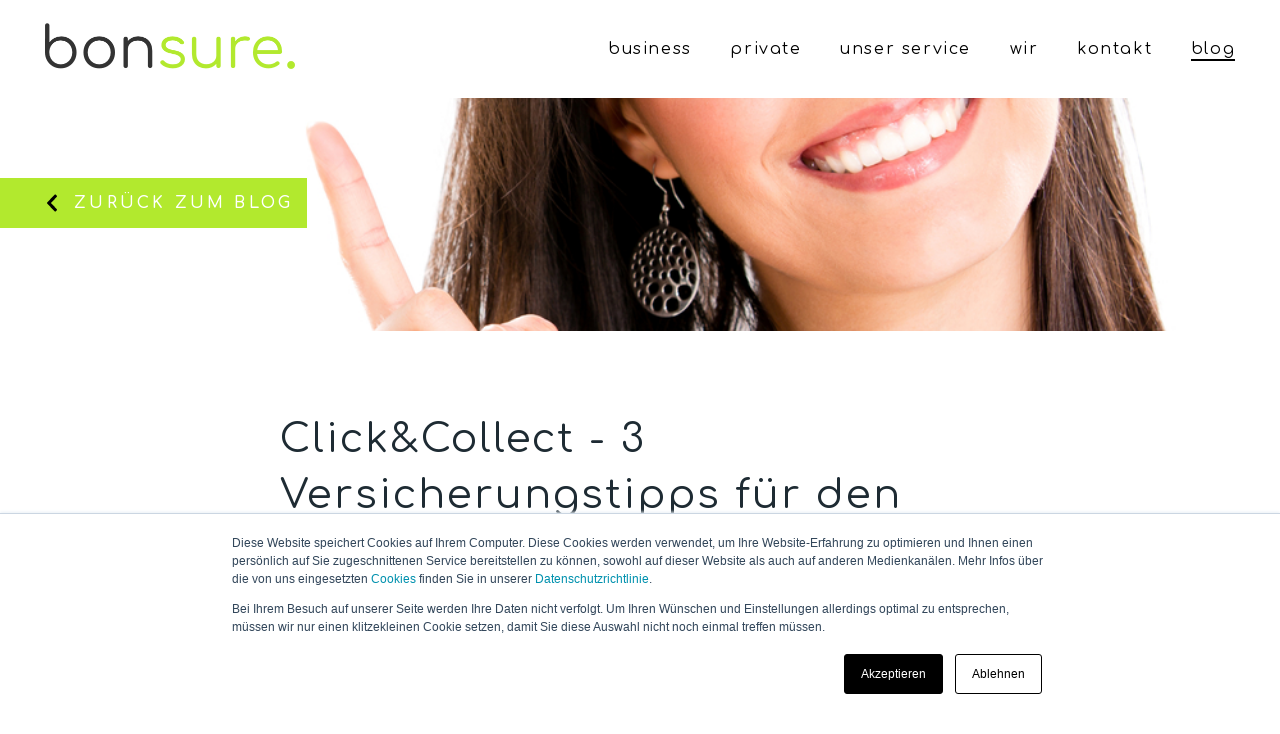

--- FILE ---
content_type: text/html; charset=UTF-8
request_url: https://blog.bonsure.com/click-collect-einzelhandel-verbindet-5-tipps-den-versicherungsschutz-anzupassen
body_size: 14593
content:
<!doctype html><html lang="de-de"><head>
    <meta charset="utf-8">
    <title>Click&amp;Collect - 3 Versicherungstipps für den Einzelhandel</title>
    
      <link rel="shortcut icon" href="https://blog.bonsure.com/hubfs/bonsure_b_300x297px.png">
    
    <meta name="description" content="Click &amp; Collect, 3 Tipps zum Anpassen des Versicherungsschutzes, um auf mögliche neue Gefahren vorbereitet zu sein">
    
    
      
    
    
    
    <meta name="viewport" content="width=device-width, initial-scale=1">

    <script src="/hs/hsstatic/jquery-libs/static-1.1/jquery/jquery-1.7.1.js"></script>
<script>hsjQuery = window['jQuery'];</script>
    <meta property="og:description" content="Click &amp; Collect, 3 Tipps zum Anpassen des Versicherungsschutzes, um auf mögliche neue Gefahren vorbereitet zu sein">
    <meta property="og:title" content="Click&amp;Collect - 3 Versicherungstipps für den Einzelhandel">
    <meta name="twitter:description" content="Click &amp; Collect, 3 Tipps zum Anpassen des Versicherungsschutzes, um auf mögliche neue Gefahren vorbereitet zu sein">
    <meta name="twitter:title" content="Click&amp;Collect - 3 Versicherungstipps für den Einzelhandel">

    

    
    <style>
a.cta_button{-moz-box-sizing:content-box !important;-webkit-box-sizing:content-box !important;box-sizing:content-box !important;vertical-align:middle}.hs-breadcrumb-menu{list-style-type:none;margin:0px 0px 0px 0px;padding:0px 0px 0px 0px}.hs-breadcrumb-menu-item{float:left;padding:10px 0px 10px 10px}.hs-breadcrumb-menu-divider:before{content:'›';padding-left:10px}.hs-featured-image-link{border:0}.hs-featured-image{float:right;margin:0 0 20px 20px;max-width:50%}@media (max-width: 568px){.hs-featured-image{float:none;margin:0;width:100%;max-width:100%}}.hs-screen-reader-text{clip:rect(1px, 1px, 1px, 1px);height:1px;overflow:hidden;position:absolute !important;width:1px}
</style>

<link rel="stylesheet" href="//7052064.fs1.hubspotusercontent-na1.net/hubfs/7052064/hub_generated/template_assets/DEFAULT_ASSET/1767118689977/template_main.min.css">
<link rel="stylesheet" href="//7052064.fs1.hubspotusercontent-na1.net/hubfs/7052064/hub_generated/template_assets/DEFAULT_ASSET/1767118707688/template_blog.min.css">
<style>




/* ************************************************************************* */
/* ****************************  1. Variables   **************************** */
/* ************************************************************************* */

/* 1a. Containers */





/* 1b. Breakpoints */







/* 1c. Colors */









/* 1d. Typography */











/* 1e. Border */



/* 1f. Corner Radius */



/* 1g. Lists */






/* 1h. Horizontal Rule */



/* 1i. Blockquote */




/* 1j. Buttons */








































/* 1k. Forms */















































/* 1l. Tables */











/* 1m. Site Header */












/* 1n. Site Footer */










/* 1o. Blog */







/* ************************************************************************* */
/* *****************   2. Containers / Grid / DnD Areas   ****************** */
/* ************************************************************************* */

.content-wrapper,
.dnd-section > .row-fluid {
  max-width: 1340px;
}

@media screen and (min-width: 1380px) {
  .content-wrapper {
    padding: 0;
  }
}

.content-wrapper--narrow {
  max-width: 760px;
}

@media screen and (min-width: 800px) {
  .content-wrapper--narrow {
    padding: 0;
  }
}

.dnd-section,
.content-wrapper--blog-post {
  padding: 80px 20px;
}

/* ************************************************************************* */
/* **************************   3. Typography   **************************** */
/* ************************************************************************* */

html {
  font-size: 16px;
}

body {
  font-family: Comfortaa, cursive; font-style: normal; font-weight: normal; text-decoration: none;
  background-color: #FFFFFF;
  color: #1E2B33;
  font-size: 16px;
}

/* Paragraphs */

p {
  font-family: Comfortaa, cursive; font-style: normal; font-weight: normal; text-decoration: none;
}

p.lead,
p.intro {
  font-size: 1.25rem;
}

/* Anchors */

a {
  font-family: Comfortaa, cursive; font-style: normal; font-weight: normal; text-decoration: underline;
  color: #b2e92e;
}

a:hover, a:focus {
  font-family: Comfortaa, cursive; font-style: normal; font-weight: normal; text-decoration: underline;
  color: #000000;
}

a:active {
  font-family: Comfortaa, cursive; font-style: normal; font-weight: normal; text-decoration: underline;
  color: #505050;
}

a.button:disabled {
  background-color: #f1f1f1;
}

/* Headings */

h1,
h2,
h3,
h4,
h5,
h6 {
  font-family: Comfortaa, cursive; font-style: normal; font-weight: normal; text-decoration: none;
  color: #1E2B33;
  text-transform: none;
}



/* Lists */

ul,
ol {
  margin: 1.4rem 0;
  padding-left: 1.4rem;
}

ul li,
ol li {
  margin: 0.7rem;
}

ul ul,
ol ul,
ul ol,
ol ol {
  margin: 1.4rem;
}

/* Blockquote */

blockquote {
  border-left: 16px solid #000000;
  padding-left: 1.4rem;
}

/* Horizontal Rules */

hr {
  border-bottom-color: #d0d0d0;
}

/* ************************************************************************* */
/* ***************************   4. Buttons   ****************************** */
/* ************************************************************************* */

/* Primary Button */

button,
.button {
  font-family: Comfortaa, cursive; font-style: normal; font-weight: 600; text-decoration: none;
  background-color: 

  
  
    
  


  rgba(178, 233, 46, 1.0)

;
  border: 1px solid #b2e92e;
  border-radius: 0px;
  color: #000000;
  fill: #000000;
  font-size: 16px;
  padding: 13px 13px;
  text-transform: uppercase;
}

button:disabled,
.button:disabled {
  background-color: #d0d0d0;
  color: #f1f1f1;
}

button:hover,
button:focus,
.button:hover,
.button:focus,
button:active,
.button:active {
  font-family: Comfortaa, cursive; font-style: normal; font-weight: 600; text-decoration: none;
  background-color: 

  
  
    
  


  rgba(178, 233, 46, 1.0)

;
  border: 1px solid #b2e92e;
  color: #000000;
}

button:active,
.button:active {
  font-family: Comfortaa, cursive; font-style: normal; font-weight: 600; text-decoration: none;
  background-color: rgba(255, 255, 126, 100);
  border: 1px solid #b2e92e;
  border-color: #ffff7e;
}

/* Secondary Button */

.button.button--secondary {
  font-family: Comfortaa, cursive; font-style: normal; font-weight: normal; text-decoration: none;
  background-color: 

  
  
    
  


  rgba(255, 255, 255, 0.0)

;
  border: 1px solid #000000;
  border-radius: 4px;
  color: #000000;
  fill: #000000;
  padding: 13px 13px;
  text-transform: none;
}

.button.button--secondary:hover,
.button.button--secondary:focus,
.button.button--secondary:active {
  font-family: Comfortaa, cursive; font-style: normal; font-weight: normal; text-decoration: none;
  background-color: 

  
  
    
  


  rgba(255, 255, 255, 0.0)

;
  border: 1px solid #99409A;
  color: #99409A;
  fill: #99409A;
}

.button.button--secondary:active {
  font-family: Comfortaa, cursive; font-style: normal; font-weight: normal; text-decoration: none;
  background-color: rgba(255, 255, 255, 0);
  border: 1px solid #99409A;
  border-color: #e990ea;
  color: #e990ea;
  fill: #e990ea;
}

/* Simple Button */

.button.button--simple {
  font-family: Comfortaa, cursive; font-style: normal; font-weight: normal; text-decoration: none;
  color: #000000;
  fill: #000000;
  text-transform: uppercase;
}



  .button.button--simple:after {
    content: none;
  }



.button.button--simple:hover,
.button.button--simple:focus {
  font-family: Comfortaa, cursive; font-style: normal; font-weight: normal; text-decoration: none;
  color: #99409A;
  fill: #99409A;
}



  .button.button--simple:hover:after,
  .button.button--simple:focus:after,
  .button.button--simple:active:after {
    content: none;
  }



.button.button--simple:active {
  font-family: Comfortaa, cursive; font-style: normal; font-weight: normal; text-decoration: none;
  border: none;
  color: #e990ea;
  fill: #e990ea;
}

/* Button Sizing */

.button.button--small {
  font-size: 14px;
  padding: 13px 13px;
}

.button.button--large {
  font-size: 18px;
  padding: 13px 13px;
}

/* ************************************************************************* */
/* *****************************   5. Forms   ****************************** */
/* ************************************************************************* */

form {
  background-color: 

  
  
    
  


  rgba(238, 238, 238, 1.0)

;
  border: 1px solid #CCCCCC;
  border-radius: 4px;
  padding: 45px 45px;
}

.hs-form-field {
  margin-bottom: 1.4rem;
}

/* Form Title */

.form-title {
  font-family: Comfortaa, cursive; font-style: normal; font-weight: normal; text-decoration: none;
  background-color: 

  
  
    
  


  rgba(255, 255, 255, 1.0)

;
  border: 1px none #D0D0D0;
  border-top-left-radius: 4px;
  border-top-right-radius: 4px;
  color: #FFFFFF;
  font-size: 24px;
  padding: 45px 45px;
  text-transform: uppercase;
}

/* Labels */

.hs-form-field > label,
.hs-form-field > label span {
  font-family: Comfortaa, cursive; font-style: normal; font-weight: normal; text-decoration: none;
  color: #1E2B33;
  font-size: 16px;
  padding: 6px 0px;
}

/* Help Text - Legends */

.hs-form-field legend {
  font-family: Comfortaa, cursive; font-style: normal; font-weight: normal; text-decoration: none;
  color: #1E2B33;
  font-size: 14px;
}

/* Inputs */

input[type='text'],
input[type='email'],
input[type='password'],
input[type='tel'],
input[type='number'],
select,
textarea {
  font-family: Comfortaa, cursive; font-style: normal; font-weight: normal; text-decoration: none;
  background-color: 

  
  
    
  


  rgba(255, 255, 255, 1.0)

;
  border: 1px solid #D0D0D0;
  border-radius: 4px;
  color: #1E2B33;
  font-size: 16px;
  padding: 12px 12px;
}

input[type='text']:focus,
input[type='email']:focus,
input[type='password']:focus,
input[type='tel']:focus,
input[type='number']:focus,
select:focus,
textarea:focus {
  outline-color: #FFFFFF;
}

::-webkit-input-placeholder {
  color: #D0D0D0;
}

::-moz-placeholder {
  color: #D0D0D0;
}

:-ms-input-placeholder {
  color: #D0D0D0;
}

:-moz-placeholder {
  color: #D0D0D0;
}

::placeholder {
  color: #D0D0D0;
}

/* Inputs - Checkbox/Radio */

form .inputs-list:not(.no-list) label,
form .inputs-list:not(.no-list) label > span,
form .inputs-list:not(.no-list) label > span p {
  font-family: Comfortaa, cursive; font-style: normal; font-weight: normal; text-decoration: none;
  color: #1E2B33;
  font-size: 16px;
}

/* Inputs - Datepicker */

.fn-date-picker td.is-today .pika-button {
  color: #FFFFFF;
}

.hs-datepicker .is-selected button.pika-button {
  background-color: #FFFFFF;
}

.hs-datepicker button.pika-button:hover {
  background-color: #000000 !important;
}

/* Inputs - File Picker */

input[type='file'] {
  color: #1E2B33;
  font-size: 16px;
}

/* Headings and Text */

form .hs-richtext,
form .hs-richtext *,
form .hs-richtext p,
form .hs-richtext h1,
form .hs-richtext h2,
form .hs-richtext h3,
form .hs-richtext h4,
form .hs-richtext h5,
form .hs-richtext h6 {
  font-family: Comfortaa, cursive; font-style: normal; font-weight: normal; text-decoration: none;
  color: #1E2B33;
}

/* GDPR Text */

.legal-consent-container,
.legal-consent-container .hs-richtext,
.legal-consent-container .hs-richtext p {
  font-family: Comfortaa, cursive; font-style: normal; font-weight: normal; text-decoration: none;
  color: #1E2B33;
  font-size: 14px;
}

/* Validation */

.hs-input.invalid.error {
  border-color: #ef6b51;
}

.hs-form-required,
.header span.hs-form-required,
.footer span.hs-form-required,
.hs-error-msg {
  color: #ef6b51;
}

/* Submit */



  form input[type='submit'],
  form .hs-button {
    font-family: Comfortaa, cursive; font-style: normal; font-weight: 600; text-decoration: none;
    background-color: 

  
  
    
  


  rgba(178, 233, 46, 1.0)

;
    border: 1px solid #b2e92e;
    border-radius: 0px;
    color: #000000;
    fill: #000000;
    padding: 13px 13px;
    text-transform: uppercase;
  }

  form input[type='submit']:hover,
  form input[type='submit']:focus,
  form .hs-button:hover,
  form .hs-button:focus {
    font-family: Comfortaa, cursive; font-style: normal; font-weight: 600; text-decoration: none;
    background-color: 

  
  
    
  


  rgba(178, 233, 46, 1.0)

;
    border: 1px solid #b2e92e;
    color: #000000;
  }

  form input[type='submit']:active,
  form .hs-button:active {
    font-family: Comfortaa, cursive; font-style: normal; font-weight: 600; text-decoration: none;
    background-color: rgba(255, 255, 126, 100);
    border: 1px solid #b2e92e;
    border-color: #ffff7e;
}





  form input[type='submit'],
  form .hs-button {
    font-size: 16px;
    padding: 13px 13px;
  }





/* Inline Thank You Message */

.submitted-message {
  background-color: 

  
  
    
  


  rgba(238, 238, 238, 1.0)

;
  border: 1px solid #CCCCCC;
  border-radius: 4px;
  padding: 45px 45px;
}

/* ************************************************************************* */
/* ****************************   6. Tables   ****************************** */
/* ************************************************************************* */

table {
  background-color: 

  
  
    
  


  rgba(255, 255, 255, 1.0)

;
  border: 1px solid #D0D0D0;
}

th,
td {
  border: 1px solid #D0D0D0;
  color: #1E2B33;
  padding: 10px 10px;
}

thead th,
thead td {
  background-color: 

  
  
    
  


  rgba(255, 255, 255, 1.0)

;
  border-bottom: 2px solid #D0D0D0;
  color: #FFFFFF;
}

tbody + tbody {
  border-top: 2px solid #D0D0D0;
}


/* ************************************************************************* */
/* **************************   7. Site Header   *************************** */
/* ************************************************************************* */

.header {
  background-color: 

  
  
    
  


  rgba(255, 255, 255, 1.0)

;
  border-bottom: 1px none #FFFFFF;
}

.header p,
.header h1,
.header h2,
.header h3,
.header h4,
.header h5,
.header h6,
.header a:not(.button),
.header span,
.header div,
.header li,
.header blockquote {
  color: #FFFFFF;
}

/* Header modules */

.header .social-links__icon svg,
.header .social-links__icon:hover svg {
  fill: #FFFFFF;
}

.header .icon svg {
  fill: #FFFFFF;
}

.header .pricing-table label {
  color: #1E2B33;
}

.header .price-block__description-block,
.header .price-block__description-block div,
.header .price-block__description-block p,
.header .price-block__description-block li,
.header .price-block__description-block span,
.header .testimonial__content,
.header .testimonial__content div,
.header .testimonial__content span,
.header .testimonial__content p,
.header .blog-card__content p,
.header a.blog-card__author-name {
  color: #1E2B33;
}

.header .price-block__description-block a,
.header .testimonial__content a,
.header .blog-card__content a {
  color: #b2e92e;
}

.header .price-block__description-block a:hover,
.header .price-block__description-block a:focus,
.header .testimonial__content a:hover,
.header .testimonial__content a:focus,
.header .blog-card__content a:hover,
.header .blog-card__content a:focus {
  color: #000000;
}

.header .price-block__description-block h1,
.header .testimonial__content h1 {
  color: #1E2B33;
}

.header .price-block__description-block h2,
.header .testimonial__content h2,
.header h2.blog-card__title a {
  color: #1E2B33;
}

.header .price-block__description-block h3,
.header .testimonial__content h3 {
  color: #1E2B33;
}

.header .price-block__description-block h4,
.header .testimonial__content h4 {
  color: #1E2B33;
}

.header .price-block__description-block h5,
.header .testimonial__content h5 {
  color: #1E2B33;
}

.header .price-block__description-block h6,
.header .testimonial__content h6 {
  color: #1E2B33;
}

/* Header container */

.header__container {
  max-width: 1340px;
}

/* Logo */

.header__logo .logo-company-name {
  color: #FFFFFF;
}

/* Navigation Menu & Language Switcher */

.navigation-primary .menu-item a,
div.header__language-switcher-label-current,
.header__language-switcher .lang_list_class li a  {
  font-family: Comfortaa, cursive; font-style: normal; font-weight: normal; text-decoration: none;
  color: #000000;
  font-size: 16px;
  text-transform: none;
}

.header__language-switcher-label-current:after {
  border-top-color: #000000;
}

.navigation-primary .menu-item a:hover,
.header__language-switcher .lang_list_class li:hover a,
div.header__language-switcher-label-current:hover,
.navigation-primary .menu-item a:focus,
.header__language-switcher .lang_list_class li:focus a,
div.header__language-switcher-label-current:focus {
  font-family: Comfortaa, cursive; font-style: normal; font-weight: normal; text-decoration: none;
  color: #b2e92e;
}

.header__language-switcher-label-current:hover:after,
.header__language-switcher-label-current:focus:after {
  border-top-color: #b2e92e;
}

.navigation-primary .menu-item a:active,
div.header__language-switcher-label-current:active {
  font-family: Comfortaa, cursive; font-style: normal; font-weight: normal; text-decoration: none;
  color: #000000;
}

.header__language-switcher-label-current:active:after {
  border-top-color: #000000;
}

body .navigation-primary .submenu.level-1 > li > a.active-item:after,
body .navigation-primary .submenu.level-1 > li > a.active-branch:after {
  background-color: #000000;
}

.navigation-primary .submenu.level-2 {
  background-color: 

  
  
    
  


  rgba(255, 255, 255, 1.0)

;
  border: 1px solid #d0d0d0;
}

.navigation-primary .submenu.level-2 > li,
.header__language-switcher .lang_list_class li {
  border-bottom: 1px solid #d0d0d0;
}

.navigation-primary .submenu.level-2 .menu-item .menu-link:hover,
.navigation-primary .submenu.level-2 .menu-item .menu-link:focus {
  font-family: Comfortaa, cursive; font-style: normal; font-weight: normal; text-decoration: none;
  background-color: 

  
  
    
  


  rgba(0, 0, 0, 1.0)

;
  color: #b2e92e;
}

.navigation-primary .submenu.level-2 .menu-item .menu-link:active {
  font-family: Comfortaa, cursive; font-style: normal; font-weight: normal; text-decoration: none;
  background-color: 

  
  
    
  


  rgba(0, 0, 0, 1.0)

;
  color: #000000;
}

.header__language-switcher .lang_list_class {
  background-color: 

  
  
    
  


  rgba(255, 255, 255, 1.0)

;
  border: 1px solid #d0d0d0;
}

.header__language-switcher .lang_list_class li:hover,
.header__language-switcher .lang_list_class li:focus {
  background-color: 

  
  
    
  


  rgba(0, 0, 0, 1.0)

;
}

.header__language-switcher .lang_list_class li:active {
  background-color: 

  
  
    
  


  rgba(0, 0, 0, 1.0)

;
}

@media (max-width: 768px) {
  .header__navigation {
    background-color: 

  
  
    
  


  rgba(255, 255, 255, 1.0)

;
  }

  .header__menu .header__mobile-menu-icon,
  .header__menu .header__mobile-menu-icon:after,
  .header__menu .header__mobile-menu-icon:before,
  .header__menu .menu-arrow-icon,
  .header__menu .menu-arrow-icon:after {
      background-color: #000000;
  }

  .navigation-primary .submenu.level-1 > li,
  .navigation-primary .submenu.level-2 .menu-item {
    border-top-color: #d0d0d0;
  }

  .header__language-switcher .lang_list_class {
    border-left: 0;
    border-right: 0;
  }
}

/* ************************************************************************* */
/* **************************   8. Site Footer   *************************** */
/* ************************************************************************* */

.footer {
  background-color: 

  
  
    
  


  rgba(0, 0, 0, 1.0)

;
  border-top: 1px none #1E2B33;
}

.footer__container--static,
.footer__container--dnd .dnd-section {
  max-width: 1340px;
}

.footer__bottom-section {
  border-top: 1px solid #d0d0d0;
  border-top-color: #FFFFFF;
}

/* Footer Content */

.footer h1,
.footer h2,
.footer h3,
.footer h4,
.footer h5,
.footer h6,
.footer p,
.footer a:not(.button),
.footer span,
.footer div,
.footer li,
.footer blockquote {
  color: #FFFFFF;
}



/* Footer Menu */

.footer .hs-menu-wrapper a {
  font-family: Comfortaa, cursive; font-style: normal; font-weight: normal; text-decoration: none;
  color: #FFFFFF;
  font-size: 16px;
  text-transform: none;
}

.footer .hs-menu-wrapper a:hover,
.footer .hs-menu-wrapper a:focus {
  font-family: Comfortaa, cursive; font-style: normal; font-weight: normal; text-decoration: none;
  color: #FFFFFF;
}

.footer .hs-menu-wrapper a:active {
  font-family: Comfortaa, cursive; font-style: normal; font-weight: normal; text-decoration: none;
  color: #FFFFFF;
}

/* Footer modules */

.footer .social-links__icon svg,
.footer .social-links__icon:hover svg {
  fill: #FFFFFF;
}

.footer .icon svg {
  fill: #FFFFFF;
}

.footer .pricing-table label {
  color: #1E2B33;
}

.footer .price-block__description-block,
.footer .price-block__description-block div,
.footer .price-block__description-block p,
.footer .price-block__description-block span,
.footer .price-block__description-block li,
.footer .testimonial__content,
.footer .testimonial__content div,
.footer .testimonial__content span,
.footer .testimonial__content p,
.footer .blog-card__content p,
.footer a.blog-card__author-name {
  color: #1E2B33;
}

.footer .price-block__description-block a,
.footer .testimonial__content a,
.footer .blog-card__content a {
  color: #b2e92e;
}

.footer .price-block__description-block a:hover,
.footer .price-block__description-block a:focus,
.footer .testimonial__content a:hover,
.footer .testimonial__content a:focus,
.footer .blog-card__content a:hover,
.footer .blog-card__content a:focus {
  color: #000000;
}

.footer .price-block__description-block h1,
.footer .testimonial__content h1 {
  color: #1E2B33;
}

.footer .price-block__description-block h2,
.footer .testimonial__content h2,
.footer h2.blog-card__title a {
  color: #1E2B33;
}

.footer .price-block__description-block h3,
.footer .testimonial__content h3 {
  color: #1E2B33;
}

.footer .price-block__description-block h4,
.footer .testimonial__content h4 {
  color: #1E2B33;
}

.footer .price-block__description-block h5,
.footer .testimonial__content h5 {
  color: #1E2B33;
}

.footer .price-block__description-block h6,
.footer .testimonial__content h6 {
  color: #1E2B33;
}

/* ************************************************************************* */
/* *****************************   9. Blog   ******************************* */
/* ************************************************************************* */

/* Blog Meta - Author */

.blog-index__post-author-name,
.blog-post__author-name {
  font-family: Comfortaa, cursive; font-style: normal; font-weight: normal; text-decoration: none;
  color: #1E2B33;
}

.blog-post__author-name:hover,
.blog-index__post-author-name:hover,
.blog-post__author-name:focus,
.blog-index__post-author-name:focus,
.blog-index__post-author-name:active,
.blog-post__author-name:active {
  color: #1E2B33;
}

/* Tags */

.blog-index__post-tag-link,
.blog-post__tag-link,
.blog-index__post-tag-link:hover,
.blog-post__tag-link:hover,
.blog-index__post-tag-link:focus,
.blog-post__tag-link:focus,
.blog-index__post-tag-link:active,
.blog-post__tag-link:active {
  background-color: 

  
  
    
  


  rgba(0, 0, 0, 1.0)

;
  color: #FFFFFF;
}

.blog-index__post-tags svg,
.blog-post__tags svg {
  fill: #FFFFFF;
}

/* Blog Listing */

.blog-index__post-title a {
  font-family: Comfortaa, cursive; font-style: normal; font-weight: normal; text-decoration: none;
  color: #1E2B33;
  letter-spacing: px;
  text-transform: none;
}

.blog-index__post-title a:hover,
.blog-index__post-title a:focus,
.blog-index__post-title a:active {
  color: #1E2B33;
}

/* Blog Filter Banner */

.blog-tag-filter__title {
  color: #FFFFFF !important;
}



/* Blog Search  */

.blog-search form label {
  color: #FFFFFF;
}

/* Blog Pagination */

.blog-pagination__link {
  color: #b2e92e;
}

.blog-pagination__prev-link svg,
.blog-pagination__next-link svg {
  fill: #b2e92e;
}

.blog-pagination__link:hover,
.blog-pagination__link:focus {
  color: #000000;
}

.blog-pagination__prev-link:hover svg,
.blog-pagination__next-link:hover svg,
.blog-pagination__prev-link:focus svg,
.blog-pagination__next-link:focus svg {
  fill: #000000;
}

.blog-pagination__link:active {
  color: #505050;
}

.blog-pagination__prev-link:active svg,
.blog-pagination__next-link:active svg {
  fill: #505050;
}

.blog-pagination__prev-link--disabled,
.blog-pagination__next-link--disabled {
  color: #d0d0d0;
}

.blog-pagination__prev-link--disabled svg,
.blog-pagination__next-link--disabled svg,
.blog-pagination__prev-link--disabled:hover svg,
.blog-pagination__next-link--disabled:hover svg,
.blog-pagination__prev-link--disabled:focus svg,
.blog-pagination__next-link--disabled:focus svg,
.blog-pagination__prev-link--disabled:active svg,
.blog-pagination__next-link--disabled:active svg {
  fill: #d0d0d0;
}

.blog-pagination__link--active {
  background-color: #FFFFFF;
  color: #FFF;
}

.blog-pagination__link--active:hover {
  color: #FFF;
}

/* Blog Post */

.blog-post-header {
  background-image: url('https://cdn2.hubspot.net/hubfs/7303166/Sprout/blog-post-banner.png');
}

/* Blog Comments */

.blog-post__comments-listing .comment-from a,
.blog-post__comments-listing .comment-from h4,
.blog-post__comments-listing .comment-date {
  color: #1E2B33;
}

.blog-post__comments-listing .comment-reply-to {
  color: #b2e92e;
}

.blog-post__comments-listing .comment-reply-to:hover,
.blog-post__comments-listing .comment-reply-to:focus {
  color: #000000;
}

.blog-post__comments-listing .comment-reply-to:active {
  color: #505050;
}

/* ************************************************************************* */
/* *************************   10. System Pages   ************************** */
/* ************************************************************************* */

/* Error Pages - Global */

.error-page:before {
  font-family: Comfortaa, cursive; font-style: normal; font-weight: normal; text-decoration: none;
  color: #d0d0d0;
}

/* System Pages - Global */

.hs-search-results__title {
  font-family: Comfortaa, cursive; font-style: normal; font-weight: normal; text-decoration: none;
  color: #1E2B33;
}

.hs-search-results__title:hover {
  font-family: Comfortaa, cursive; font-style: normal; font-weight: normal; text-decoration: none;
}

/* Forms in System Pages */

#email-prefs-form h3 {
  font-size: 20px;
}

/* Password Prompt */

.password-prompt input[type='password'] {
  margin-bottom: 1.4rem;
}

/* Backup Unsubscribe */

.backup-unsubscribe input[type='email'] {
  margin-bottom: 1.4rem;
  padding: 12px 12px !important;
}

/* ************************************************************************* */
/* ***************************   11. Modules  ****************************** */
/* ************************************************************************* */

/* Accordion */

body .accordion button {
  color: #b2e92e;
}

body .accordion button:hover,
body .accordion button:focus {
  color: #000000;
}

body .accordion button:active,
body .accordion[aria-expanded='true'] button {
  color: #505050;
}

body button .accordion__icon {
  background-color: #b2e92e;
}

body button:hover .accordion__icon,
body button:focus .accordion__icon {
  background-color: #000000;
}

body button:active .accordion__icon,
body .accordion[aria-expanded=true] button .accordion__icon {
  background-color: #505050;
}

/* Icon */

body .icon svg {
  fill: #FFFFFF;
}

/* Pricing Table */

body .price-block__header {
  background-color: #FFFFFF;
}

body .billing-selectors__pricing-option input[type="radio"]:checked + label:before {
  border-color: #FFFFFF;
}

/* Image Module */

img {
  max-width: 100%;
}

/* Social Follow */

body .social-links__icon svg {
  fill: #1E2B33;
}

body .social-links__icon:hover svg {
  fill: #1E2B33;
}

body .social-links__icon:hover {
  background-color: transparent;
}

/* Statististic */

body .statistic__circle {
  background-color: #d0d0d0;
}

body .statistic__info,
body .statistic__info span {
  color: #1E2B33;
}

body .statistic__bar,
body .statistic__fill {
  border-color: #FFFFFF;
}

body .statistic__circle:after {
  background-color: #FFFFFF
}

/* Testimonial Slider */

body .tns-nav button {
  background-color: #d0d0d0;
}

body .tns-nav .tns-nav-active {
  background-color: #FFFFFF;
}
</style>

<link rel="stylesheet" href="https://7052064.fs1.hubspotusercontent-na1.net/hubfs/7052064/hub_generated/module_assets/1/-23670651384/1767118807596/module_menu-section.min.css">
<link rel="stylesheet" href="https://7052064.fs1.hubspotusercontent-na1.net/hubfs/7052064/hub_generated/module_assets/1/-23668926620/1767118803682/module_blog-post-banner.min.css">

<style>
  #hs_cos_wrapper_blog_post_banner .blog-post-header {
    padding: 80px 0;
  }
</style>

<link rel="stylesheet" href="https://7052064.fs1.hubspotusercontent-na1.net/hubfs/7052064/hub_generated/module_assets/1/-23350764093/1767118806717/module_social-follow.min.css">

<style>
  #hs_cos_wrapper_footer_social .social-links__icon {
    background-color: rgba(178, 233, 46,0.0);
    border-radius: 5px;
  }
  #hs_cos_wrapper_footer_social .social-links__icon svg {
    fill: #FFFFFF;
    height: 30px;
    width: 30px;
  }
  #hs_cos_wrapper_footer_social .social-links__icon:hover,
  #hs_cos_wrapper_footer_social .social-links__icon:focus,
  #hs_cos_wrapper_footer_social .social-links__icon:active {
    background-color: rgba(255, 255, 255,1.0);
  }
  #hs_cos_wrapper_footer_social .social-links__icon:hover svg,
  #hs_cos_wrapper_footer_social .social-links__icon:focus svg,
  #hs_cos_wrapper_footer_social .social-links__icon:active svg {
    fill: #1e2b33;
  }
</style>

<link rel="preload" as="style" href="https://48752163.fs1.hubspotusercontent-na1.net/hubfs/48752163/raw_assets/media-default-modules/master/650/js_client_assets/assets/TrackPlayAnalytics-Cm48oVxd.css">

<link rel="preload" as="style" href="https://48752163.fs1.hubspotusercontent-na1.net/hubfs/48752163/raw_assets/media-default-modules/master/650/js_client_assets/assets/Tooltip-DkS5dgLo.css">

<style>
  @font-face {
    font-family: "Work Sans";
    font-weight: 600;
    font-style: normal;
    font-display: swap;
    src: url("/_hcms/googlefonts/Work_Sans/600.woff2") format("woff2"), url("/_hcms/googlefonts/Work_Sans/600.woff") format("woff");
  }
  @font-face {
    font-family: "Work Sans";
    font-weight: 400;
    font-style: normal;
    font-display: swap;
    src: url("/_hcms/googlefonts/Work_Sans/regular.woff2") format("woff2"), url("/_hcms/googlefonts/Work_Sans/regular.woff") format("woff");
  }
  @font-face {
    font-family: "Work Sans";
    font-weight: 700;
    font-style: normal;
    font-display: swap;
    src: url("/_hcms/googlefonts/Work_Sans/700.woff2") format("woff2"), url("/_hcms/googlefonts/Work_Sans/700.woff") format("woff");
  }
  @font-face {
    font-family: "Comfortaa";
    font-weight: 400;
    font-style: normal;
    font-display: swap;
    src: url("/_hcms/googlefonts/Comfortaa/regular.woff2") format("woff2"), url("/_hcms/googlefonts/Comfortaa/regular.woff") format("woff");
  }
  @font-face {
    font-family: "Comfortaa";
    font-weight: 600;
    font-style: normal;
    font-display: swap;
    src: url("/_hcms/googlefonts/Comfortaa/600.woff2") format("woff2"), url("/_hcms/googlefonts/Comfortaa/600.woff") format("woff");
  }
  @font-face {
    font-family: "Comfortaa";
    font-weight: 700;
    font-style: normal;
    font-display: swap;
    src: url("/_hcms/googlefonts/Comfortaa/700.woff2") format("woff2"), url("/_hcms/googlefonts/Comfortaa/700.woff") format("woff");
  }
</style>

    

    
<!--  Added by GoogleAnalytics integration -->
<script>
var _hsp = window._hsp = window._hsp || [];
_hsp.push(['addPrivacyConsentListener', function(consent) { if (consent.allowed || (consent.categories && consent.categories.analytics)) {
  (function(i,s,o,g,r,a,m){i['GoogleAnalyticsObject']=r;i[r]=i[r]||function(){
  (i[r].q=i[r].q||[]).push(arguments)},i[r].l=1*new Date();a=s.createElement(o),
  m=s.getElementsByTagName(o)[0];a.async=1;a.src=g;m.parentNode.insertBefore(a,m)
})(window,document,'script','//www.google-analytics.com/analytics.js','ga');
  ga('create','UA-72164729-1','auto');
  ga('send','pageview');
}}]);
</script>

<!-- /Added by GoogleAnalytics integration -->

<!--  Added by GoogleTagManager integration -->
<script>
var _hsp = window._hsp = window._hsp || [];
window.dataLayer = window.dataLayer || [];
function gtag(){dataLayer.push(arguments);}

var useGoogleConsentModeV2 = true;
var waitForUpdateMillis = 1000;



var hsLoadGtm = function loadGtm() {
    if(window._hsGtmLoadOnce) {
      return;
    }

    if (useGoogleConsentModeV2) {

      gtag('set','developer_id.dZTQ1Zm',true);

      gtag('consent', 'default', {
      'ad_storage': 'denied',
      'analytics_storage': 'denied',
      'ad_user_data': 'denied',
      'ad_personalization': 'denied',
      'wait_for_update': waitForUpdateMillis
      });

      _hsp.push(['useGoogleConsentModeV2'])
    }

    (function(w,d,s,l,i){w[l]=w[l]||[];w[l].push({'gtm.start':
    new Date().getTime(),event:'gtm.js'});var f=d.getElementsByTagName(s)[0],
    j=d.createElement(s),dl=l!='dataLayer'?'&l='+l:'';j.async=true;j.src=
    'https://www.googletagmanager.com/gtm.js?id='+i+dl;f.parentNode.insertBefore(j,f);
    })(window,document,'script','dataLayer','GTM-54FPKCF');

    window._hsGtmLoadOnce = true;
};

_hsp.push(['addPrivacyConsentListener', function(consent){
  if(consent.allowed || (consent.categories && consent.categories.analytics)){
    hsLoadGtm();
  }
}]);

</script>

<!-- /Added by GoogleTagManager integration -->


<script src="https://kit.fontawesome.com/6ebfda2cb0.js" crossorigin="anonymous"></script>
<!-- Global site tag (gtag.js) - Google Ads: 1069899315 --> <script async src="https://www.googletagmanager.com/gtag/js?id=AW-1069899315"></script> <script> window.dataLayer = window.dataLayer || []; function gtag(){dataLayer.push(arguments);} gtag('js', new Date()); gtag('config', 'AW-1069899315'); </script>
<link rel="amphtml" href="https://blog.bonsure.com/click-collect-einzelhandel-verbindet-5-tipps-den-versicherungsschutz-anzupassen?hs_amp=true">

<meta property="og:image" content="https://blog.bonsure.com/hubfs/Stock%20images/Happy%20woman%20pointing%20up%20with%20her%20finger%20-%20isolated%20over%20white.jpeg">
<meta property="og:image:width" content="1000">
<meta property="og:image:height" content="995">

<meta name="twitter:image" content="https://blog.bonsure.com/hubfs/Stock%20images/Happy%20woman%20pointing%20up%20with%20her%20finger%20-%20isolated%20over%20white.jpeg">


<meta property="og:url" content="https://blog.bonsure.com/click-collect-einzelhandel-verbindet-5-tipps-den-versicherungsschutz-anzupassen">
<meta name="twitter:card" content="summary_large_image">

<link rel="canonical" href="https://blog.bonsure.com/click-collect-einzelhandel-verbindet-5-tipps-den-versicherungsschutz-anzupassen">
<script src="https://kit.fontawesome.com/6ebfda2cb0.js" crossorigin="anonymous"></script>
<!-- Global site tag (gtag.js) - Google Ads: 1069899315 --> <script async src="https://www.googletagmanager.com/gtag/js?id=AW-1069899315"></script> <script> window.dataLayer = window.dataLayer || []; function gtag(){dataLayer.push(arguments);} gtag('js', new Date()); gtag('config', 'AW-1069899315'); </script>
<meta property="og:type" content="article">
<link rel="alternate" type="application/rss+xml" href="https://blog.bonsure.com/rss.xml">
<meta name="twitter:domain" content="blog.bonsure.com">
<meta name="twitter:site" content="@bonsure_com">
<script src="//platform.linkedin.com/in.js" type="text/javascript">
    lang: de_DE
</script>

<meta http-equiv="content-language" content="de-de">






  <meta name="generator" content="HubSpot"></head>
  <body>
<!--  Added by GoogleTagManager integration -->
<noscript><iframe src="https://www.googletagmanager.com/ns.html?id=GTM-54FPKCF" height="0" width="0" style="display:none;visibility:hidden"></iframe></noscript>

<!-- /Added by GoogleTagManager integration -->

    <div class="body-wrapper   hs-content-id-42375885457 hs-blog-post hs-blog-id-35527665580">
      
        <div data-global-resource-path="@hubspot/sprout/templates/partials/header.html"><header class="header">
  
  <div class="container-fluid header__dnd--top">
<div class="row-fluid-wrapper">
<div class="row-fluid">
<div class="span12 widget-span widget-type-cell " style="" data-widget-type="cell" data-x="0" data-w="12">

</div><!--end widget-span -->
</div>
</div>
</div>
  

  <div class="header__container">
    
    <div class="header__logo">
      <div id="hs_cos_wrapper_header_logo" class="hs_cos_wrapper hs_cos_wrapper_widget hs_cos_wrapper_type_module widget-type-logo" style="" data-hs-cos-general-type="widget" data-hs-cos-type="module">
  






















  
  <span id="hs_cos_wrapper_header_logo_hs_logo_widget" class="hs_cos_wrapper hs_cos_wrapper_widget hs_cos_wrapper_type_logo" style="" data-hs-cos-general-type="widget" data-hs-cos-type="logo"><a href="http://bonsure.com" id="hs-link-header_logo_hs_logo_widget" style="border-width:0px;border:0px;"><img src="https://blog.bonsure.com/hs-fs/hubfs/bonsure_logo_500x91px.png?width=500&amp;height=91&amp;name=bonsure_logo_500x91px.png" class="hs-image-widget " height="91" style="height: auto;width:500px;border-width:0px;border:0px;" width="500" alt="" title="" srcset="https://blog.bonsure.com/hs-fs/hubfs/bonsure_logo_500x91px.png?width=250&amp;height=46&amp;name=bonsure_logo_500x91px.png 250w, https://blog.bonsure.com/hs-fs/hubfs/bonsure_logo_500x91px.png?width=500&amp;height=91&amp;name=bonsure_logo_500x91px.png 500w, https://blog.bonsure.com/hs-fs/hubfs/bonsure_logo_500x91px.png?width=750&amp;height=137&amp;name=bonsure_logo_500x91px.png 750w, https://blog.bonsure.com/hs-fs/hubfs/bonsure_logo_500x91px.png?width=1000&amp;height=182&amp;name=bonsure_logo_500x91px.png 1000w, https://blog.bonsure.com/hs-fs/hubfs/bonsure_logo_500x91px.png?width=1250&amp;height=228&amp;name=bonsure_logo_500x91px.png 1250w, https://blog.bonsure.com/hs-fs/hubfs/bonsure_logo_500x91px.png?width=1500&amp;height=273&amp;name=bonsure_logo_500x91px.png 1500w" sizes="(max-width: 500px) 100vw, 500px"></a></span>
</div>
    </div>
    

    
    <div class="header__menu">
      <input type="checkbox" id="nav-toggle">
      <label class="header__navigation-toggle" for="nav-toggle">
        <span class="header__mobile-menu-icon"></span>
      </label>
      <div class="header__navigation">
        <div id="hs_cos_wrapper_header_navigation_primary" class="hs_cos_wrapper hs_cos_wrapper_widget hs_cos_wrapper_type_module" style="" data-hs-cos-general-type="widget" data-hs-cos-type="module">





























<nav aria-label="Main menu" class="navigation-primary">
  
  
  <ul class="submenu level-1">
    
      

  <li class="has-submenu menu-item hs-skip-lang-url-rewrite">
    <a href="https://www.bonsure.com/business" class="menu-link">business</a>

  
  <input type="checkbox" id="business" class="submenu-toggle">
  <label class="menu-arrow" for="business">
    <span class="menu-arrow-bg">
      <span class="menu-arrow-icon"></span>
    </span>
  </label>
  
  
  <ul class="submenu level-2">
    
      

  <li class="no-submenu menu-item hs-skip-lang-url-rewrite">
    <a href="https://www.bonsure.com/business" class="menu-link">Zielgruppen:</a>

  
</li>

    
      

  <li class="no-submenu menu-item hs-skip-lang-url-rewrite">
    <a href="https://www.bonsure.com/versicherungen-für-it-unternehmen-bonsure-versicherungsmakler-karlsruhe" class="menu-link">IT &amp; Software</a>

  
</li>

    
      

  <li class="no-submenu menu-item hs-skip-lang-url-rewrite">
    <a href="https://www.bonsure.com/versicherungen-fuer-agenturen-marketing" class="menu-link">Marketing &amp; Kreativ</a>

  
</li>

    
      

  <li class="no-submenu menu-item hs-skip-lang-url-rewrite">
    <a href="https://www.bonsure.com/consulting-versicherungen" class="menu-link">Beraten &amp; Coachen</a>

  
</li>

    
      

  <li class="no-submenu menu-item hs-skip-lang-url-rewrite">
    <a href="https://www.bonsure.com/versicherungen-für-e-commerce-unternehmen-bonsure-versicherungsmakler" class="menu-link">e-Commerce &amp; Online-Handel</a>

  
</li>

    
      

  <li class="no-submenu menu-item hs-skip-lang-url-rewrite">
    <a href="javascript:;" class="menu-link">Versicherungen:</a>

  
</li>

    
      

  <li class="no-submenu menu-item hs-skip-lang-url-rewrite">
    <a href="https://www.bonsure.com/betriebshaftpflichtversicherung" class="menu-link">Betriebshaftpflicht</a>

  
</li>

    
      

  <li class="no-submenu menu-item hs-skip-lang-url-rewrite">
    <a href="https://www.bonsure.com/cyberversicherung" class="menu-link">Cyberversicherung</a>

  
</li>

    
  </ul>

  
</li>

    
      

  <li class="has-submenu menu-item hs-skip-lang-url-rewrite">
    <a href="https://www.bonsure.com/private" class="menu-link">private</a>

  
  <input type="checkbox" id="private" class="submenu-toggle">
  <label class="menu-arrow" for="private">
    <span class="menu-arrow-bg">
      <span class="menu-arrow-icon"></span>
    </span>
  </label>
  
  
  <ul class="submenu level-2">
    
      

  <li class="no-submenu menu-item hs-skip-lang-url-rewrite">
    <a href="javascript:;" class="menu-link">Versicherungen:</a>

  
</li>

    
      

  <li class="no-submenu menu-item hs-skip-lang-url-rewrite">
    <a href="https://www.bonsure.com/berufsunfähigkeitsversicherung" class="menu-link">Berufsunfähigkeitsversicherung</a>

  
</li>

    
      

  <li class="no-submenu menu-item hs-skip-lang-url-rewrite">
    <a href="https://www.bonsure.com/private-krankenversicherung-pkv" class="menu-link">Private Krankenversicherung</a>

  
</li>

    
      

  <li class="no-submenu menu-item hs-skip-lang-url-rewrite">
    <a href="javascript:;" class="menu-link">Berufslösungen:</a>

  
</li>

    
      

  <li class="no-submenu menu-item hs-skip-lang-url-rewrite">
    <a href="https://www.bonsure.com/lehrer_krankenversicherung_dienstunfähigkeitsversicherung" class="menu-link">Lehrer &amp; Referendare</a>

  
</li>

    
      

  <li class="no-submenu menu-item hs-skip-lang-url-rewrite">
    <a href="https://www.bonsure.com/pilot_loss-of-license-krankenversicherung" class="menu-link">Piloten &amp; Flugschüler</a>

  
</li>

    
  </ul>

  
</li>

    
      

  <li class="no-submenu menu-item hs-skip-lang-url-rewrite">
    <a href="https://www.bonsure.com/service" class="menu-link">unser service</a>

  
</li>

    
      

  <li class="no-submenu menu-item hs-skip-lang-url-rewrite">
    <a href="https://www.bonsure.com/about" class="menu-link">wir</a>

  
</li>

    
      

  <li class="no-submenu menu-item hs-skip-lang-url-rewrite">
    <a href="https://www.bonsure.com/impressum" class="menu-link">kontakt</a>

  
</li>

    
      

  <li class="no-submenu menu-item hs-skip-lang-url-rewrite">
    <a href="https://blog.bonsure.com" class="menu-link active-item">blog</a>

  
</li>

    
  </ul>

</nav></div>
      </div>
    </div>
    

    
    
    
  </div>

  
  <div class="container-fluid header__dnd--bottom">
<div class="row-fluid-wrapper">
<div class="row-fluid">
<div class="span12 widget-span widget-type-cell " style="" data-widget-type="cell" data-x="0" data-w="12">

</div><!--end widget-span -->
</div>
</div>
</div>
  
</header></div>
      

      
<main class="body-container-wrapper">
  <div class="body-container body-container--blog-post">

    
    <div id="hs_cos_wrapper_blog_post_banner" class="hs_cos_wrapper hs_cos_wrapper_widget hs_cos_wrapper_type_module" style="" data-hs-cos-general-type="widget" data-hs-cos-type="module">

<div class="blog-post-header" style="background-image: url('https://blog.bonsure.com/hubfs/Stock%20images/Happy%20woman%20pointing%20up%20with%20her%20finger%20-%20isolated%20over%20white.jpeg');;">
  <a href="https://blog.bonsure.com" class="button blog-post-header__back-button">
    <span id="hs_cos_wrapper_blog_post_banner_" class="hs_cos_wrapper hs_cos_wrapper_widget hs_cos_wrapper_type_icon button__icon" style="" data-hs-cos-general-type="widget" data-hs-cos-type="icon"><svg version="1.0" xmlns="http://www.w3.org/2000/svg" viewbox="0 0 320 512" aria-hidden="true"><g id="chevron-left1_layer"><path d="M34.52 239.03L228.87 44.69c9.37-9.37 24.57-9.37 33.94 0l22.67 22.67c9.36 9.36 9.37 24.52.04 33.9L131.49 256l154.02 154.75c9.34 9.38 9.32 24.54-.04 33.9l-22.67 22.67c-9.37 9.37-24.57 9.37-33.94 0L34.52 272.97c-9.37-9.37-9.37-24.57 0-33.94z" /></g></svg></span>
    Zurück zum Blog
  </a>
</div>

</div>
    

    
    <div class="content-wrapper content-wrapper--narrow content-wrapper--blog-post">
      <article class="blog-post">
        <header class="blog-post__header">
          <h1 class="blog-post__title"><span id="hs_cos_wrapper_name" class="hs_cos_wrapper hs_cos_wrapper_meta_field hs_cos_wrapper_type_text" style="" data-hs-cos-general-type="meta_field" data-hs-cos-type="text">Click&amp;Collect - 3 Versicherungstipps für den Einzelhandel</span></h1>
          
          <div class="blog-post__meta">
            <a class="blog-post__author-name" href="https://blog.bonsure.com/author/ljubo-skroza">Ljubo Skroza</a>
            <time class="blog-post__date" datetime="2021-03-24 10:59:39">24.03.2021 11:59:39</time>
          </div>
          
            <div class="blog-post__tags">
              <span id="hs_cos_wrapper_" class="hs_cos_wrapper hs_cos_wrapper_widget hs_cos_wrapper_type_icon" style="" data-hs-cos-general-type="widget" data-hs-cos-type="icon"><svg version="1.0" xmlns="http://www.w3.org/2000/svg" viewbox="0 0 512 512" aria-hidden="true"><g id="tag1_layer"><path d="M0 252.118V48C0 21.49 21.49 0 48 0h204.118a48 48 0 0 1 33.941 14.059l211.882 211.882c18.745 18.745 18.745 49.137 0 67.882L293.823 497.941c-18.745 18.745-49.137 18.745-67.882 0L14.059 286.059A48 48 0 0 1 0 252.118zM112 64c-26.51 0-48 21.49-48 48s21.49 48 48 48 48-21.49 48-48-21.49-48-48-48z" /></g></svg></span>
              
                <a class="blog-post__tag-link" href="https://blog.bonsure.com/tag/gewerbeversicherung">Gewerbeversicherung</a>
              
                <a class="blog-post__tag-link" href="https://blog.bonsure.com/tag/betriebshaftpflicht">Betriebshaftpflicht</a>
              
                <a class="blog-post__tag-link" href="https://blog.bonsure.com/tag/cyberversicherung">Cyberversicherung</a>
              
                <a class="blog-post__tag-link" href="https://blog.bonsure.com/tag/betriebsinhaltsversicherung">Betriebsinhaltsversicherung</a>
              
                <a class="blog-post__tag-link" href="https://blog.bonsure.com/tag/betriebsunterbrechungsversicherung">Betriebsunterbrechungsversicherung</a>
              
            </div>
          
          <div id="hs_cos_wrapper_narration" class="hs_cos_wrapper hs_cos_wrapper_widget hs_cos_wrapper_type_module" style="" data-hs-cos-general-type="widget" data-hs-cos-type="module"><link rel="stylesheet" href="https://48752163.fs1.hubspotusercontent-na1.net/hubfs/48752163/raw_assets/media-default-modules/master/650/js_client_assets/assets/TrackPlayAnalytics-Cm48oVxd.css">
<link rel="stylesheet" href="https://48752163.fs1.hubspotusercontent-na1.net/hubfs/48752163/raw_assets/media-default-modules/master/650/js_client_assets/assets/Tooltip-DkS5dgLo.css">

    <script type="text/javascript">
      window.__hsEnvConfig = {"hsDeployed":true,"hsEnv":"prod","hsJSRGates":["CMS:JSRenderer:SeparateIslandRenderOption","CMS:JSRenderer:CompressResponse","CMS:JSRenderer:MinifyCSS","CMS:JSRenderer:GetServerSideProps","CMS:JSRenderer:LocalProxySchemaVersion1","CMS:JSRenderer:SharedDeps"],"hublet":"na1","portalID":7271958};
      window.__hsServerPageUrl = "https:\u002F\u002Fblog.bonsure.com\u002Fclick-collect-einzelhandel-verbindet-5-tipps-den-versicherungsschutz-anzupassen";
      window.__hsBasePath = "\u002Fclick-collect-einzelhandel-verbindet-5-tipps-den-versicherungsschutz-anzupassen";
    </script>
      </div>
        </header>
        <div class="blog-post__body">
          <span id="hs_cos_wrapper_post_body" class="hs_cos_wrapper hs_cos_wrapper_meta_field hs_cos_wrapper_type_rich_text" style="" data-hs-cos-general-type="meta_field" data-hs-cos-type="rich_text"><p>Jede Ministerpräsidentenkonferenz wird in den vergangen vier Monaten mit der Hoffnung begleitet, dass der "Laden um die Ecke" geöffnet und den UnternehmerInnen die Möglichkeit gegeben wird, ihren Lebensunterhalt ohne Unterstützung bestreiten zu können.&nbsp;</p>
<!--more-->
<p>Unkenrufen zum Trotz, verhält es sich tatsächlich so, dass sehr viele Kunden zwar den online Handel schätzen, aber auf den persönlichen Einkauf, die Beratung, die Haptik und optische Wahrnehmung vor Kauf, sowie auf die Emotion beim Einkaufserlebnis nicht verzichten wollen.&nbsp;</p>
<p>Also hat sich der Markt der Situation angepasst, in den vergangenen Monaten kreativ gezeigt und mit "Click &amp; Collect" eine Möglichkeit geschaffen, den Einzelhandel vor Ort zu unterstützen.&nbsp;</p>
<p>Wir denken nicht, dass sich der Markt in diesem Punkt wieder zurückdrehen wird, sondern gehen vielmehr davon aus, dass die Vorzüge dieses Systems der&nbsp; selbstbestimmten Abholung, die Verfügbarkeit und der persönlichen Fachberatung vor Ort auch in Zukunft noch stärker genutzt werden.&nbsp;</p>
<h4>Was gilt es also als Unternehmen versicherungstechnisch zu beachten?</h4>
<ol>
<li>Prüfen Sie im Rahmen Ihrer <span style="text-decoration: underline;">Betriebshaftpflichtversicherung</span>, ob Ihr Anbieter&nbsp;
<ul>
<li>den digitalen Zahlungsverkehr</li>
<li>den digitalen Bestellprozess</li>
<li>einen Datenschutzverstoß&nbsp;<br><br>versichert und Sie gegen berechtigte, wie auch unberechtigte Forderungen schützt.</li>
</ul>
</li>
<li>In Verbindung mit dem <span style="text-decoration: underline;">Datenschutz</span> sollten Sie auch prüfen, ob eine Unterbrechung Ihres Handels aufgrund einer Cyberattacke zu einem finanziellen Problem werden kann (<span style="text-decoration: underline;">Stichwort: Cyberversicherung</span>). Eine stärkere Präsenz im Netz weckt Begehrlichkeiten.<br><br></li>
<li>Prüfen Sie im Rahmen Ihrer <span style="text-decoration: underline;">Inhaltsversicherung</span>, ob Fremdware (also die Ware Ihres Kunden oder Lieferanten) automatisch mitversichert ist. Und sollten Sie Ihre Ware nicht bei Ihnen lagern, sondern in Fremdlagern, so sollten diese im Rahmen der Police benannt und demzufolge auch entsprechend versichert sein.&nbsp;</li>
</ol>
<p>Mit diesen Tipps und Hinweisen, möchten wir unseren Teil zur Stärkung des Handels vor Ort beitragen.&nbsp;</p>
<p>Keine Lust selbst zu prüfen? Kein Problem - wir übernehmen das für Sie!&nbsp;</p>
<p><!--HubSpot Call-to-Action Code --><span class="hs-cta-wrapper" id="hs-cta-wrapper-44af0c6a-f470-40d0-aba4-72db1db7ab4e"><span class="hs-cta-node hs-cta-44af0c6a-f470-40d0-aba4-72db1db7ab4e" id="hs-cta-44af0c6a-f470-40d0-aba4-72db1db7ab4e"><!--[if lte IE 8]><div id="hs-cta-ie-element"></div><![endif]--><a href="https://cta-redirect.hubspot.com/cta/redirect/7271958/44af0c6a-f470-40d0-aba4-72db1db7ab4e" target="_blank" rel="noopener"><img class="hs-cta-img" id="hs-cta-img-44af0c6a-f470-40d0-aba4-72db1db7ab4e" style="border-width:0px;margin: 0 auto; display: block; margin-top: 20px; margin-bottom: 20px" src="https://no-cache.hubspot.com/cta/default/7271958/44af0c6a-f470-40d0-aba4-72db1db7ab4e.png" alt="Kostenlosen &amp; unverbindlichen Termin vereinbaren" align="middle"></a></span><script charset="utf-8" src="/hs/cta/cta/current.js"></script><script type="text/javascript"> hbspt.cta._relativeUrls=true;hbspt.cta.load(7271958, '44af0c6a-f470-40d0-aba4-72db1db7ab4e', {"useNewLoader":"true","region":"na1"}); </script></span><!-- end HubSpot Call-to-Action Code --></p>
<p>&nbsp;</p></span>
        </div>
        <footer class="blog-post__footer">
          <div class="blog-post__footer__row-one blog-post__footer__row-one--centered">
            
            <div class="blog-post__social-sharing">
              <div class="social-links">
                
                  <a href="https://twitter.com/intent/tweet?text=I+found+this+interesting+blog+post&amp;url=https://blog.bonsure.com/click-collect-einzelhandel-verbindet-5-tipps-den-versicherungsschutz-anzupassen" target="_blank" rel="noopener" class="social-links__link">
                    <span id="hs_cos_wrapper_" class="hs_cos_wrapper hs_cos_wrapper_widget hs_cos_wrapper_type_icon social-links__icon" style="" data-hs-cos-general-type="widget" data-hs-cos-type="icon"><svg version="1.0" xmlns="http://www.w3.org/2000/svg" viewbox="0 0 512 512" aria-labelledby="twitter2" role="img"><title id="twitter2">Share this blog post on Twitter</title><g id="twitter2_layer"><path d="M459.37 151.716c.325 4.548.325 9.097.325 13.645 0 138.72-105.583 298.558-298.558 298.558-59.452 0-114.68-17.219-161.137-47.106 8.447.974 16.568 1.299 25.34 1.299 49.055 0 94.213-16.568 130.274-44.832-46.132-.975-84.792-31.188-98.112-72.772 6.498.974 12.995 1.624 19.818 1.624 9.421 0 18.843-1.3 27.614-3.573-48.081-9.747-84.143-51.98-84.143-102.985v-1.299c13.969 7.797 30.214 12.67 47.431 13.319-28.264-18.843-46.781-51.005-46.781-87.391 0-19.492 5.197-37.36 14.294-52.954 51.655 63.675 129.3 105.258 216.365 109.807-1.624-7.797-2.599-15.918-2.599-24.04 0-57.828 46.782-104.934 104.934-104.934 30.213 0 57.502 12.67 76.67 33.137 23.715-4.548 46.456-13.32 66.599-25.34-7.798 24.366-24.366 44.833-46.132 57.827 21.117-2.273 41.584-8.122 60.426-16.243-14.292 20.791-32.161 39.308-52.628 54.253z" /></g></svg></span>
                  </a>
                
                
                  <a href="http://www.facebook.com/share.php?u=https://blog.bonsure.com/click-collect-einzelhandel-verbindet-5-tipps-den-versicherungsschutz-anzupassen" target="_blank" rel="noopener" class="social-links__link">
                    <span id="hs_cos_wrapper_" class="hs_cos_wrapper hs_cos_wrapper_widget hs_cos_wrapper_type_icon social-links__icon" style="" data-hs-cos-general-type="widget" data-hs-cos-type="icon"><svg version="1.0" xmlns="http://www.w3.org/2000/svg" viewbox="0 0 264 512" aria-labelledby="facebook-f3" role="img"><title id="facebook-f3">Share this blog post on Facebook</title><g id="facebook-f3_layer"><path d="M76.7 512V283H0v-91h76.7v-71.7C76.7 42.4 124.3 0 193.8 0c33.3 0 61.9 2.5 70.2 3.6V85h-48.2c-37.8 0-45.1 18-45.1 44.3V192H256l-11.7 91h-73.6v229" /></g></svg></span>
                  </a>
                
                
                  <a href="http://www.linkedin.com/shareArticle?mini=true&amp;url=https://blog.bonsure.com/click-collect-einzelhandel-verbindet-5-tipps-den-versicherungsschutz-anzupassen" target="_blank" rel="noopener" class="social-links__link">
                    <span id="hs_cos_wrapper_" class="hs_cos_wrapper hs_cos_wrapper_widget hs_cos_wrapper_type_icon social-links__icon" style="" data-hs-cos-general-type="widget" data-hs-cos-type="icon"><svg version="1.0" xmlns="http://www.w3.org/2000/svg" viewbox="0 0 448 512" aria-labelledby="linkedin-in4" role="img"><title id="linkedin-in4">Share this blog post on LinkedIn</title><g id="linkedin-in4_layer"><path d="M100.3 480H7.4V180.9h92.9V480zM53.8 140.1C24.1 140.1 0 115.5 0 85.8 0 56.1 24.1 32 53.8 32c29.7 0 53.8 24.1 53.8 53.8 0 29.7-24.1 54.3-53.8 54.3zM448 480h-92.7V334.4c0-34.7-.7-79.2-48.3-79.2-48.3 0-55.7 37.7-55.7 76.7V480h-92.8V180.9h89.1v40.8h1.3c12.4-23.5 42.7-48.3 87.9-48.3 94 0 111.3 61.9 111.3 142.3V480z" /></g></svg></span>
                  </a>
                
              </div>
            </div>
          </div>
          
        </footer>
      </article>
    </div>
    

    
    <div class="content-wrapper content-wrapper--blog-post">
      <div id="hs_cos_wrapper_blog_related_posts" class="hs_cos_wrapper hs_cos_wrapper_widget hs_cos_wrapper_type_module" style="" data-hs-cos-general-type="widget" data-hs-cos-type="module">


  
  
  <section class="blog-index blog-index--related-posts">
    <h2 class="blog-index__title blog-index__title--related-posts">Verwandte Artikel</h2>
  
      <article class="blog-index__post blog-index__post--card">
        <header class="blog-index__post-header">
          <h2 class="blog-index__post-title"><a href="https://blog.bonsure.com/angebote_zur_berufsunfähigkeitsversicherung_einholen_und_testsieger_vergleichen">Serie zur Berufsunfähigkeitsversicherung Teil 2: Angebote einholen, Testsieger vergleichen</a></h2>
          
          <div class="blog-index__post-meta">
            <a class="blog-index__post-author-name" href="https://blog.bonsure.com/author/nicole-maile">Nicole Maile</a>
            <time class="blog-index__post-date" datetime="2021-10-08 06:40:32">08.10.2021 08:40:32</time>
          </div>
        </header>
        <div class="blog-index__post-body">
          
            <img class="blog-index__post-image" src="https://blog.bonsure.com/hubfs/photos%20general/Unposed%20group%20of%20creative%20business%20people%20in%20an%20open%20concept%20office%20brainstorming%20their%20next%20project..jpeg" loading="lazy" alt="Serie zur Berufsunfähigkeitsversicherung Teil 2: Angebote einholen, Testsieger vergleichen">
          
          <div class="blog-index__post-content">
            <div class="blog-index__post-tags">
              <span id="hs_cos_wrapper_blog_related_posts_" class="hs_cos_wrapper hs_cos_wrapper_widget hs_cos_wrapper_type_icon" style="" data-hs-cos-general-type="widget" data-hs-cos-type="icon"><svg version="1.0" xmlns="http://www.w3.org/2000/svg" viewbox="0 0 512 512" aria-hidden="true"><g id="tag5_layer"><path d="M0 252.118V48C0 21.49 21.49 0 48 0h204.118a48 48 0 0 1 33.941 14.059l211.882 211.882c18.745 18.745 18.745 49.137 0 67.882L293.823 497.941c-18.745 18.745-49.137 18.745-67.882 0L14.059 286.059A48 48 0 0 1 0 252.118zM112 64c-26.51 0-48 21.49-48 48s21.49 48 48 48 48-21.49 48-48-21.49-48-48-48z" /></g></svg></span>
              
                <a class="blog-index__post-tag-link" href="https://blog.bonsure.com/tag/berufsunfähigkeitsversicherung">Berufsunfähigkeitsversicherung</a>
              
            </div>
            <p>So erhalten Sie ein passendes Angebot zur Berufsunfähigkeitsversicherung.</p>
<p>Um dieses Thema dreht sich dieser Teil der Artikelserie "Auf dem Weg zur perfekten BU".</p>
          </div>
        </div>
        <footer class="blog-index__post-footer">
          <a class="blog-index__post-button button" href="https://blog.bonsure.com/angebote_zur_berufsunfähigkeitsversicherung_einholen_und_testsieger_vergleichen">Mehr erfahren</a>
          <div class="blog-index__post-comment-count">
            
            
            0 Comments
          </div>
        </footer>
      </article>
  


  
  
      <article class="blog-index__post blog-index__post--card">
        <header class="blog-index__post-header">
          <h2 class="blog-index__post-title"><a href="https://blog.bonsure.com/betriebsferien-nicht-für-ihren-versicherungsschutz">Betriebsferien - nicht für Ihren Versicherungsschutz</a></h2>
          
          <div class="blog-index__post-meta">
            <a class="blog-index__post-author-name" href="https://blog.bonsure.com/author/ljubo-skroza">Ljubo Skroza</a>
            <time class="blog-index__post-date" datetime="2023-07-05 07:04:34">05.07.2023 09:04:34</time>
          </div>
        </header>
        <div class="blog-index__post-body">
          
            <img class="blog-index__post-image" src="https://blog.bonsure.com/hubfs/medical%20pills%20industry%20%20factory%20and%20production%20indoor.jpeg" loading="lazy" alt="Betriebsferien - nicht für Ihren Versicherungsschutz">
          
          <div class="blog-index__post-content">
            <div class="blog-index__post-tags">
              <span id="hs_cos_wrapper_blog_related_posts_" class="hs_cos_wrapper hs_cos_wrapper_widget hs_cos_wrapper_type_icon" style="" data-hs-cos-general-type="widget" data-hs-cos-type="icon"><svg version="1.0" xmlns="http://www.w3.org/2000/svg" viewbox="0 0 512 512" aria-hidden="true"><g id="tag6_layer"><path d="M0 252.118V48C0 21.49 21.49 0 48 0h204.118a48 48 0 0 1 33.941 14.059l211.882 211.882c18.745 18.745 18.745 49.137 0 67.882L293.823 497.941c-18.745 18.745-49.137 18.745-67.882 0L14.059 286.059A48 48 0 0 1 0 252.118zM112 64c-26.51 0-48 21.49-48 48s21.49 48 48 48 48-21.49 48-48-21.49-48-48-48z" /></g></svg></span>
              
                <a class="blog-index__post-tag-link" href="https://blog.bonsure.com/tag/gebäudeversicherung">Gebäudeversicherung</a>
              
                <a class="blog-index__post-tag-link" href="https://blog.bonsure.com/tag/rückstau">Rückstau</a>
              
                <a class="blog-index__post-tag-link" href="https://blog.bonsure.com/tag/obliegenheiten">Obliegenheiten</a>
              
                <a class="blog-index__post-tag-link" href="https://blog.bonsure.com/tag/gewerbeversicherung">Gewerbeversicherung</a>
              
                <a class="blog-index__post-tag-link" href="https://blog.bonsure.com/tag/inhaltsversicherung">Inhaltsversicherung</a>
              
                <a class="blog-index__post-tag-link" href="https://blog.bonsure.com/tag/elektronikversicherung">Elektronikversicherung</a>
              
                <a class="blog-index__post-tag-link" href="https://blog.bonsure.com/tag/betriebsinhaltsversicherung">Betriebsinhaltsversicherung</a>
              
                <a class="blog-index__post-tag-link" href="https://blog.bonsure.com/tag/allgemeine-firma">Allgemeine Firma</a>
              
                <a class="blog-index__post-tag-link" href="https://blog.bonsure.com/tag/versicherungscheck">Versicherungscheck</a>
              
                <a class="blog-index__post-tag-link" href="https://blog.bonsure.com/tag/managed-by-bonsure">managed by bonsure</a>
              
                <a class="blog-index__post-tag-link" href="https://blog.bonsure.com/tag/check-up">Check-Up</a>
              
                <a class="blog-index__post-tag-link" href="https://blog.bonsure.com/tag/uffgebasst">uffgebasst</a>
              
                <a class="blog-index__post-tag-link" href="https://blog.bonsure.com/tag/handwerker">handwerker</a>
              
                <a class="blog-index__post-tag-link" href="https://blog.bonsure.com/tag/maschinenversicherung">maschinenversicherung</a>
              
            </div>
            <p>Sommerferien bedeuten oftmals auch Betriebsferien!</p>
          </div>
        </div>
        <footer class="blog-index__post-footer">
          <a class="blog-index__post-button button" href="https://blog.bonsure.com/betriebsferien-nicht-für-ihren-versicherungsschutz">Mehr erfahren</a>
          <div class="blog-index__post-comment-count">
            
            
            0 Comments
          </div>
        </footer>
      </article>
  
    </section>
  


</div>
    </div>
    

  </div>
</main>


      
        <div data-global-resource-path="@hubspot/sprout/templates/partials/footer.html"><footer class="footer">
  

  

    <div class="footer__container footer__container--static">
      
      <div class="footer__top-section">
        <div class="row-fluid span12">
          
          <div class="column span4">
            <div class="footer__logo">
              <div id="hs_cos_wrapper_footer_logo" class="hs_cos_wrapper hs_cos_wrapper_widget hs_cos_wrapper_type_module widget-type-logo" style="" data-hs-cos-general-type="widget" data-hs-cos-type="module">
  






















  
  <span id="hs_cos_wrapper_footer_logo_hs_logo_widget" class="hs_cos_wrapper hs_cos_wrapper_widget hs_cos_wrapper_type_logo" style="" data-hs-cos-general-type="widget" data-hs-cos-type="logo"><a href="http://bonsure.com" id="hs-link-footer_logo_hs_logo_widget" style="border-width:0px;border:0px;"><img src="https://blog.bonsure.com/hs-fs/hubfs/logo_neu_m.png?width=100&amp;height=98&amp;name=logo_neu_m.png" class="hs-image-widget " height="98" style="height: auto;width:100px;border-width:0px;border:0px;" width="100" alt="logo_neu_m" title="logo_neu_m" srcset="https://blog.bonsure.com/hs-fs/hubfs/logo_neu_m.png?width=50&amp;height=49&amp;name=logo_neu_m.png 50w, https://blog.bonsure.com/hs-fs/hubfs/logo_neu_m.png?width=100&amp;height=98&amp;name=logo_neu_m.png 100w, https://blog.bonsure.com/hs-fs/hubfs/logo_neu_m.png?width=150&amp;height=147&amp;name=logo_neu_m.png 150w, https://blog.bonsure.com/hs-fs/hubfs/logo_neu_m.png?width=200&amp;height=196&amp;name=logo_neu_m.png 200w, https://blog.bonsure.com/hs-fs/hubfs/logo_neu_m.png?width=250&amp;height=245&amp;name=logo_neu_m.png 250w, https://blog.bonsure.com/hs-fs/hubfs/logo_neu_m.png?width=300&amp;height=294&amp;name=logo_neu_m.png 300w" sizes="(max-width: 100px) 100vw, 100px"></a></span>
</div>
            </div>
            <div class="footer__follow-me">
              <div id="hs_cos_wrapper_footer_social" class="hs_cos_wrapper hs_cos_wrapper_widget hs_cos_wrapper_type_module" style="" data-hs-cos-general-type="widget" data-hs-cos-type="module"><div class="social-links">
  
    
    

    
      
    

    
    

    
    
    
      
    

    <a href="https://twitter.com/bonsure_com" class="social-links__link" target="_blank" rel="noopener">
      <span id="hs_cos_wrapper_footer_social_" class="hs_cos_wrapper hs_cos_wrapper_widget hs_cos_wrapper_type_icon social-links__icon" style="" data-hs-cos-general-type="widget" data-hs-cos-type="icon"><svg version="1.0" xmlns="http://www.w3.org/2000/svg" viewbox="0 0 512 512" aria-labelledby="twitter7" role="img"><title id="twitter7">Follow us on Facebook</title><g id="twitter7_layer"><path d="M459.37 151.716c.325 4.548.325 9.097.325 13.645 0 138.72-105.583 298.558-298.558 298.558-59.452 0-114.68-17.219-161.137-47.106 8.447.974 16.568 1.299 25.34 1.299 49.055 0 94.213-16.568 130.274-44.832-46.132-.975-84.792-31.188-98.112-72.772 6.498.974 12.995 1.624 19.818 1.624 9.421 0 18.843-1.3 27.614-3.573-48.081-9.747-84.143-51.98-84.143-102.985v-1.299c13.969 7.797 30.214 12.67 47.431 13.319-28.264-18.843-46.781-51.005-46.781-87.391 0-19.492 5.197-37.36 14.294-52.954 51.655 63.675 129.3 105.258 216.365 109.807-1.624-7.797-2.599-15.918-2.599-24.04 0-57.828 46.782-104.934 104.934-104.934 30.213 0 57.502 12.67 76.67 33.137 23.715-4.548 46.456-13.32 66.599-25.34-7.798 24.366-24.366 44.833-46.132 57.827 21.117-2.273 41.584-8.122 60.426-16.243-14.292 20.791-32.161 39.308-52.628 54.253z" /></g></svg></span>
    </a>
  
    
    

    
      
    

    
    

    
    
    
      
    

    <a href="https://www.facebook.com/bonsure.gmbh/" class="social-links__link" target="_blank" rel="noopener">
      <span id="hs_cos_wrapper_footer_social_" class="hs_cos_wrapper hs_cos_wrapper_widget hs_cos_wrapper_type_icon social-links__icon" style="" data-hs-cos-general-type="widget" data-hs-cos-type="icon"><svg version="1.0" xmlns="http://www.w3.org/2000/svg" viewbox="0 0 264 512" aria-labelledby="facebook-f8" role="img"><title id="facebook-f8">Folgen Sie uns auf Facebook</title><g id="facebook-f8_layer"><path d="M76.7 512V283H0v-91h76.7v-71.7C76.7 42.4 124.3 0 193.8 0c33.3 0 61.9 2.5 70.2 3.6V85h-48.2c-37.8 0-45.1 18-45.1 44.3V192H256l-11.7 91h-73.6v229" /></g></svg></span>
    </a>
  
    
    

    
      
    

    
    

    
    
    
      
    

    <a href="https://www.linkedin.com/company/bonsure-gmbh-versicherungsmakler" class="social-links__link" target="_blank" rel="noopener">
      <span id="hs_cos_wrapper_footer_social_" class="hs_cos_wrapper hs_cos_wrapper_widget hs_cos_wrapper_type_icon social-links__icon" style="" data-hs-cos-general-type="widget" data-hs-cos-type="icon"><svg version="1.0" xmlns="http://www.w3.org/2000/svg" viewbox="0 0 448 512" aria-labelledby="linkedin-in9" role="img"><title id="linkedin-in9">Folgen Sie uns auf Facebook</title><g id="linkedin-in9_layer"><path d="M100.3 480H7.4V180.9h92.9V480zM53.8 140.1C24.1 140.1 0 115.5 0 85.8 0 56.1 24.1 32 53.8 32c29.7 0 53.8 24.1 53.8 53.8 0 29.7-24.1 54.3-53.8 54.3zM448 480h-92.7V334.4c0-34.7-.7-79.2-48.3-79.2-48.3 0-55.7 37.7-55.7 76.7V480h-92.8V180.9h89.1v40.8h1.3c12.4-23.5 42.7-48.3 87.9-48.3 94 0 111.3 61.9 111.3 142.3V480z" /></g></svg></span>
    </a>
  
    
    

    
      
    

    
    

    
    
    
      
    

    <a href="https://www.instagram.com/bonsure_com/" class="social-links__link" target="_blank" rel="noopener">
      <span id="hs_cos_wrapper_footer_social_" class="hs_cos_wrapper hs_cos_wrapper_widget hs_cos_wrapper_type_icon social-links__icon" style="" data-hs-cos-general-type="widget" data-hs-cos-type="icon"><svg version="1.0" xmlns="http://www.w3.org/2000/svg" viewbox="0 0 448 512" aria-labelledby="instagram10" role="img"><title id="instagram10">Folgen Sie uns auf Facebook</title><g id="instagram10_layer"><path d="M224.1 141c-63.6 0-114.9 51.3-114.9 114.9s51.3 114.9 114.9 114.9S339 319.5 339 255.9 287.7 141 224.1 141zm0 189.6c-41.1 0-74.7-33.5-74.7-74.7s33.5-74.7 74.7-74.7 74.7 33.5 74.7 74.7-33.6 74.7-74.7 74.7zm146.4-194.3c0 14.9-12 26.8-26.8 26.8-14.9 0-26.8-12-26.8-26.8s12-26.8 26.8-26.8 26.8 12 26.8 26.8zm76.1 27.2c-1.7-35.9-9.9-67.7-36.2-93.9-26.2-26.2-58-34.4-93.9-36.2-37-2.1-147.9-2.1-184.9 0-35.8 1.7-67.6 9.9-93.9 36.1s-34.4 58-36.2 93.9c-2.1 37-2.1 147.9 0 184.9 1.7 35.9 9.9 67.7 36.2 93.9s58 34.4 93.9 36.2c37 2.1 147.9 2.1 184.9 0 35.9-1.7 67.7-9.9 93.9-36.2 26.2-26.2 34.4-58 36.2-93.9 2.1-37 2.1-147.8 0-184.8zM398.8 388c-7.8 19.6-22.9 34.7-42.6 42.6-29.5 11.7-99.5 9-132.1 9s-102.7 2.6-132.1-9c-19.6-7.8-34.7-22.9-42.6-42.6-11.7-29.5-9-99.5-9-132.1s-2.6-102.7 9-132.1c7.8-19.6 22.9-34.7 42.6-42.6 29.5-11.7 99.5-9 132.1-9s102.7-2.6 132.1 9c19.6 7.8 34.7 22.9 42.6 42.6 11.7 29.5 9 99.5 9 132.1s2.7 102.7-9 132.1z" /></g></svg></span>
    </a>
  
</div>



</div>
            </div>
          </div>
          

          
          <div class="footer__navigation column span2">
            <div id="hs_cos_wrapper_footer_menu_header_one" class="hs_cos_wrapper hs_cos_wrapper_widget hs_cos_wrapper_type_module widget-type-header" style="" data-hs-cos-general-type="widget" data-hs-cos-type="module">



<span id="hs_cos_wrapper_footer_menu_header_one_" class="hs_cos_wrapper hs_cos_wrapper_widget hs_cos_wrapper_type_header" style="" data-hs-cos-general-type="widget" data-hs-cos-type="header"><h4>business</h4></span></div>
            <div id="hs_cos_wrapper_footer_menu_one" class="hs_cos_wrapper hs_cos_wrapper_widget hs_cos_wrapper_type_module widget-type-simple_menu" style="" data-hs-cos-general-type="widget" data-hs-cos-type="module"><span id="hs_cos_wrapper_footer_menu_one_" class="hs_cos_wrapper hs_cos_wrapper_widget hs_cos_wrapper_type_simple_menu" style="" data-hs-cos-general-type="widget" data-hs-cos-type="simple_menu"><div id="hs_menu_wrapper_footer_menu_one_" class="hs-menu-wrapper active-branch flyouts hs-menu-flow-vertical" role="navigation" data-sitemap-name="" data-menu-id="" aria-label="Navigation Menu">
 <ul role="menu">
  <li class="hs-menu-item hs-menu-depth-1" role="none"><a href="https://www.bonsure.com/business" role="menuitem" target="_self">IT &amp; Software</a></li>
  <li class="hs-menu-item hs-menu-depth-1" role="none"><a href="https://www.bonsure.com/business" role="menuitem" target="_self">Beraten &amp; Planen</a></li>
  <li class="hs-menu-item hs-menu-depth-1" role="none"><a href="https://www.bonsure.com/business" role="menuitem" target="_self">Marketing &amp; Kreativ</a></li>
  <li class="hs-menu-item hs-menu-depth-1" role="none"><a href="https://www.bonsure.com/business" role="menuitem" target="_self">Handel &amp; e-Commerce</a></li>
  <li class="hs-menu-item hs-menu-depth-1" role="none"><a href="https://www.bonsure.com/business" role="menuitem" target="_self">Handwerk &amp; Produktion</a></li>
  <li class="hs-menu-item hs-menu-depth-1" role="none"><a href="https://www.bonsure.com/business" role="menuitem" target="_self">Gesundheit</a></li>
 </ul>
</div></span></div>
          </div>
          

          
          <div class="footer__navigation column span2">
            <div id="hs_cos_wrapper_footer_menu_header_two" class="hs_cos_wrapper hs_cos_wrapper_widget hs_cos_wrapper_type_module widget-type-header" style="" data-hs-cos-general-type="widget" data-hs-cos-type="module">



<span id="hs_cos_wrapper_footer_menu_header_two_" class="hs_cos_wrapper hs_cos_wrapper_widget hs_cos_wrapper_type_header" style="" data-hs-cos-general-type="widget" data-hs-cos-type="header"><h4>private</h4></span></div>
            <div id="hs_cos_wrapper_footer_menu_two" class="hs_cos_wrapper hs_cos_wrapper_widget hs_cos_wrapper_type_module widget-type-simple_menu" style="" data-hs-cos-general-type="widget" data-hs-cos-type="module"><span id="hs_cos_wrapper_footer_menu_two_" class="hs_cos_wrapper hs_cos_wrapper_widget hs_cos_wrapper_type_simple_menu" style="" data-hs-cos-general-type="widget" data-hs-cos-type="simple_menu"><div id="hs_menu_wrapper_footer_menu_two_" class="hs-menu-wrapper active-branch flyouts hs-menu-flow-vertical" role="navigation" data-sitemap-name="" data-menu-id="" aria-label="Navigation Menu">
 <ul role="menu">
  <li class="hs-menu-item hs-menu-depth-1" role="none"><a href="https://www.bonsure.com/private" role="menuitem" target="_self">Einsteiger</a></li>
  <li class="hs-menu-item hs-menu-depth-1" role="none"><a href="https://www.bonsure.com/private" role="menuitem" target="_self">Aufsteiger</a></li>
  <li class="hs-menu-item hs-menu-depth-1" role="none"><a href="https://www.bonsure.com/private" role="menuitem" target="_self">Aussteiger</a></li>
 </ul>
</div></span></div>
          </div>
          

          
          <div class="footer__navigation column span2">
            <div id="hs_cos_wrapper_footer_menu_header_three" class="hs_cos_wrapper hs_cos_wrapper_widget hs_cos_wrapper_type_module widget-type-header" style="" data-hs-cos-general-type="widget" data-hs-cos-type="module">



<span id="hs_cos_wrapper_footer_menu_header_three_" class="hs_cos_wrapper hs_cos_wrapper_widget hs_cos_wrapper_type_header" style="" data-hs-cos-general-type="widget" data-hs-cos-type="header"><h4>b.free</h4></span></div>
            <div id="hs_cos_wrapper_footer_menu_three" class="hs_cos_wrapper hs_cos_wrapper_widget hs_cos_wrapper_type_module widget-type-simple_menu" style="" data-hs-cos-general-type="widget" data-hs-cos-type="module"><span id="hs_cos_wrapper_footer_menu_three_" class="hs_cos_wrapper hs_cos_wrapper_widget hs_cos_wrapper_type_simple_menu" style="" data-hs-cos-general-type="widget" data-hs-cos-type="simple_menu"><div id="hs_menu_wrapper_footer_menu_three_" class="hs-menu-wrapper active-branch flyouts hs-menu-flow-vertical" role="navigation" data-sitemap-name="" data-menu-id="" aria-label="Navigation Menu">
 <ul role="menu">
  <li class="hs-menu-item hs-menu-depth-1" role="none"><a href="https://www.bonsure.com/service" role="menuitem" target="_self">So funktioniert's</a></li>
  <li class="hs-menu-item hs-menu-depth-1" role="none"><a href="https://www.bonsure.com/service" role="menuitem" target="_self">Vorteile</a></li>
  <li class="hs-menu-item hs-menu-depth-1" role="none"><a href="#" role="menuitem" target="_self"></a></li>
  <li class="hs-menu-item hs-menu-depth-1" role="none"><a href="#" role="menuitem" target="_self"></a></li>
 </ul>
</div></span></div>
          </div>
          

          
          <div class="footer__navigation column span2">
            <div id="hs_cos_wrapper_footer_menu_header_four" class="hs_cos_wrapper hs_cos_wrapper_widget hs_cos_wrapper_type_module widget-type-header" style="" data-hs-cos-general-type="widget" data-hs-cos-type="module">



<span id="hs_cos_wrapper_footer_menu_header_four_" class="hs_cos_wrapper hs_cos_wrapper_widget hs_cos_wrapper_type_header" style="" data-hs-cos-general-type="widget" data-hs-cos-type="header"><h4>wir</h4></span></div>
            <div id="hs_cos_wrapper_footer_menu_four" class="hs_cos_wrapper hs_cos_wrapper_widget hs_cos_wrapper_type_module widget-type-simple_menu" style="" data-hs-cos-general-type="widget" data-hs-cos-type="module"><span id="hs_cos_wrapper_footer_menu_four_" class="hs_cos_wrapper hs_cos_wrapper_widget hs_cos_wrapper_type_simple_menu" style="" data-hs-cos-general-type="widget" data-hs-cos-type="simple_menu"><div id="hs_menu_wrapper_footer_menu_four_" class="hs-menu-wrapper active-branch flyouts hs-menu-flow-vertical" role="navigation" data-sitemap-name="" data-menu-id="" aria-label="Navigation Menu">
 <ul role="menu" class="active-branch">
  <li class="hs-menu-item hs-menu-depth-1" role="none"><a href="https://www.bonsure.com/about" role="menuitem" target="_self">Team</a></li>
  <li class="hs-menu-item hs-menu-depth-1" role="none"><a href="https://www.bonsure.com/impressum" role="menuitem" target="_self">Kontakt/Impressum</a></li>
  <li class="hs-menu-item hs-menu-depth-1 active active-branch" role="none"><a href="https://blog.bonsure.com" role="menuitem" target="_self">Blog</a></li>
  <li class="hs-menu-item hs-menu-depth-1" role="none"><a href="https://www.iubenda.com/privacy-policy/57078315" role="menuitem" target="_blank" rel="noopener">Datenschutz</a></li>
  <li class="hs-menu-item hs-menu-depth-1" role="none"><a href="https://www.bonsure.com" role="menuitem" target="_self">Home</a></li>
 </ul>
</div></span></div>
          </div>
          
        </div>
      </div>
      

      
      <div class="footer__bottom-section">
        <div class="row-fluid span12">
          <div class="column span3">
            
            <div id="hs_cos_wrapper_footer_copyright" class="hs_cos_wrapper hs_cos_wrapper_widget hs_cos_wrapper_type_module widget-type-text" style="" data-hs-cos-general-type="widget" data-hs-cos-type="module"><span id="hs_cos_wrapper_footer_copyright_" class="hs_cos_wrapper hs_cos_wrapper_widget hs_cos_wrapper_type_text" style="" data-hs-cos-general-type="widget" data-hs-cos-type="text"></span></div>
            
          </div>
          <div class="column span9">
            
            <div id="hs_cos_wrapper_footer_legal_information" class="hs_cos_wrapper hs_cos_wrapper_widget hs_cos_wrapper_type_module widget-type-rich_text" style="" data-hs-cos-general-type="widget" data-hs-cos-type="module"><span id="hs_cos_wrapper_footer_legal_information_" class="hs_cos_wrapper hs_cos_wrapper_widget hs_cos_wrapper_type_rich_text" style="" data-hs-cos-general-type="widget" data-hs-cos-type="rich_text"></span></div>
            
          </div>
        </div>
      </div>
      
    </div>

  
</footer></div>
      
    </div>
    
<!-- HubSpot performance collection script -->
<script defer src="/hs/hsstatic/content-cwv-embed/static-1.1293/embed.js"></script>
<script src="//7052064.fs1.hubspotusercontent-na1.net/hubfs/7052064/hub_generated/template_assets/DEFAULT_ASSET/1767118685014/template_main.min.js"></script>
<script>
var hsVars = hsVars || {}; hsVars['language'] = 'de-de';
</script>

<script src="/hs/hsstatic/cos-i18n/static-1.53/bundles/project.js"></script>
<script src="https://7052064.fs1.hubspotusercontent-na1.net/hubfs/7052064/hub_generated/module_assets/1/-23670651384/1767118807596/module_menu-section.min.js"></script>

<!-- Start of HubSpot Analytics Code -->
<script type="text/javascript">
var _hsq = _hsq || [];
_hsq.push(["setContentType", "blog-post"]);
_hsq.push(["setCanonicalUrl", "https:\/\/blog.bonsure.com\/click-collect-einzelhandel-verbindet-5-tipps-den-versicherungsschutz-anzupassen"]);
_hsq.push(["setPageId", "42375885457"]);
_hsq.push(["setContentMetadata", {
    "contentPageId": 42375885457,
    "legacyPageId": "42375885457",
    "contentFolderId": null,
    "contentGroupId": 35527665580,
    "abTestId": null,
    "languageVariantId": 42375885457,
    "languageCode": "de-de",
    
    
}]);
</script>

<script type="text/javascript" id="hs-script-loader" async defer src="/hs/scriptloader/7271958.js"></script>
<!-- End of HubSpot Analytics Code -->


<script type="text/javascript">
var hsVars = {
    render_id: "2f9f800f-f21a-461c-9181-f31ac349c039",
    ticks: 1767428120898,
    page_id: 42375885457,
    
    content_group_id: 35527665580,
    portal_id: 7271958,
    app_hs_base_url: "https://app.hubspot.com",
    cp_hs_base_url: "https://cp.hubspot.com",
    language: "de-de",
    analytics_page_type: "blog-post",
    scp_content_type: "",
    
    analytics_page_id: "42375885457",
    category_id: 3,
    folder_id: 0,
    is_hubspot_user: false
}
</script>


<script defer src="/hs/hsstatic/HubspotToolsMenu/static-1.432/js/index.js"></script>



<div id="fb-root"></div>
  <script>(function(d, s, id) {
  var js, fjs = d.getElementsByTagName(s)[0];
  if (d.getElementById(id)) return;
  js = d.createElement(s); js.id = id;
  js.src = "//connect.facebook.net/de_DE/sdk.js#xfbml=1&version=v3.0";
  fjs.parentNode.insertBefore(js, fjs);
 }(document, 'script', 'facebook-jssdk'));</script> <script>!function(d,s,id){var js,fjs=d.getElementsByTagName(s)[0];if(!d.getElementById(id)){js=d.createElement(s);js.id=id;js.src="https://platform.twitter.com/widgets.js";fjs.parentNode.insertBefore(js,fjs);}}(document,"script","twitter-wjs");</script>
 


  
</body></html>